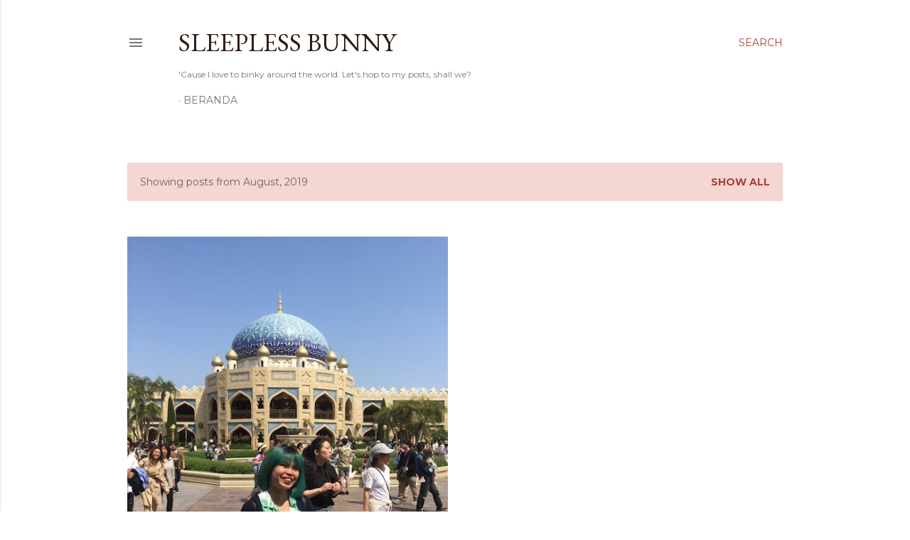

--- FILE ---
content_type: text/html; charset=utf-8
request_url: https://www.google.com/recaptcha/api2/aframe
body_size: 268
content:
<!DOCTYPE HTML><html><head><meta http-equiv="content-type" content="text/html; charset=UTF-8"></head><body><script nonce="OX_29oqxoROGtknRo8QdDA">/** Anti-fraud and anti-abuse applications only. See google.com/recaptcha */ try{var clients={'sodar':'https://pagead2.googlesyndication.com/pagead/sodar?'};window.addEventListener("message",function(a){try{if(a.source===window.parent){var b=JSON.parse(a.data);var c=clients[b['id']];if(c){var d=document.createElement('img');d.src=c+b['params']+'&rc='+(localStorage.getItem("rc::a")?sessionStorage.getItem("rc::b"):"");window.document.body.appendChild(d);sessionStorage.setItem("rc::e",parseInt(sessionStorage.getItem("rc::e")||0)+1);localStorage.setItem("rc::h",'1768981833055');}}}catch(b){}});window.parent.postMessage("_grecaptcha_ready", "*");}catch(b){}</script></body></html>